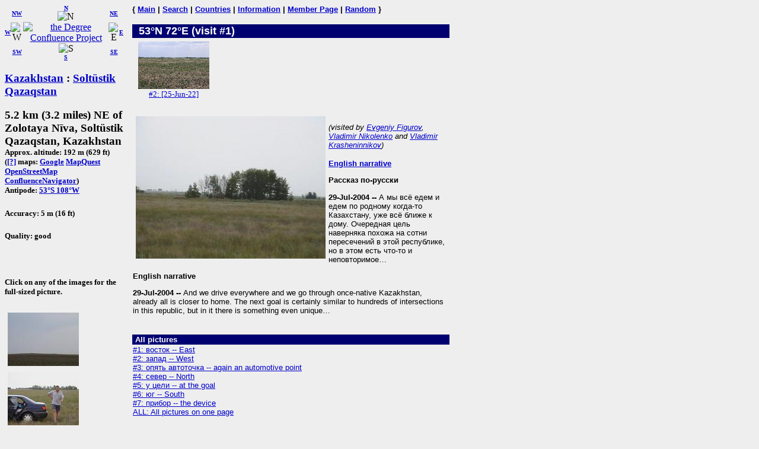

--- FILE ---
content_type: text/html; charset=utf-8
request_url: https://www.confluence.org/confluence.php?visitid=8990
body_size: 2701
content:
<!DOCTYPE HTML PUBLIC "-//W3C//DTD HTML 4.01 Transitional//EN"
  "http://www.w3.org/TR/html4/loose.dtd">
<html>
<head>
 <title>DCP:
 (visit #1)</title>
<meta HTTP-EQUIV="Content-Type" CONTENT="text/html; charset=utf-8"> <meta name="latitude" content="53">
 <meta name="longitude" content="72">
</head>
<body bgcolor="#EEEEEE" text="#000000" link="#0000CC">

<!-- table for entire page -->
<table border=0 cellpadding=0 cellspacing=0>
<tr>
<td width=200 valign=top> <!-- Information column -->

<!-- Compass links -->
<table border=0 cellpadding=0 cellspacing=0>
 <tr>
  <td><center><font size="-2"><b><a href="/confluence.php?lat=53&amp;lon=71">W</a></b></font></center></td>
  <td>
   <table border=0 cellpadding=0 cellspacing=0>
    <tr>
     <td><center><font size="-2"><b><a href="/confluence.php?lat=54&amp;lon=71">NW</a></b></font></center></td>
     <td><center>
         <font size="-2"><b><a href="/confluence.php?lat=54&amp;lon=72">N</a></b></font><br>
         <img src="/graphics/arrow-n.gif" width=20 height=20 alt="N"
              title="N"></center></td>
     <td><center><font size="-2"><b><a href="/confluence.php?lat=54&amp;lon=73">NE</a></b></font></center></td>
    </tr>
    <tr>
     <td><center>
         <img src="/graphics/arrow-w.gif" width=20 height=20 alt="W"
              title="W"></center></td>
     <td><center>
         <a href="/index.php"><img src="/graphics/earthsmall.gif"
          alt="the Degree Confluence Project" align="bottom" width="96" height="97"
          border=0></a></center></td>
     <td><center>
         <img src="/graphics/arrow-e.gif" width=20 height=20 alt="E"
              title="E"></center></td>
    </tr>
    <tr>
     <td><center><font size="-2"><b><a href="/confluence.php?lat=52&amp;lon=71">SW</a></b></font></center></td>
     <td><center>
         <img src="/graphics/arrow-s.gif" width=20 height=20 alt="S"
              title="S"><br>
         <font size="-2"><b><a href="/confluence.php?lat=52&amp;lon=72">S</a></b></font></center></td>
     <td><center><font size="-2"><b><a href="/confluence.php?lat=52&amp;lon=73">SE</a></b></font></center></td>
    </tr>
   </table>
  </td>
  <td><center><font size="-2"><b><a href="/confluence.php?lat=53&amp;lon=73">E</a></b></font></center></td>
 </tr>
</table>

<!-- Confluence info -->
<h3>
 <a href="/country.php?id=114">Kazakhstan</a> : <a href="/region.php?id=857">Solt&uuml;stik Qazaqstan</a></h3>

<h3>5.2 km (3.2 miles) NE of Zolotaya Nīva, Solt&uuml;stik Qazaqstan, Kazakhstan<br>
<font size="-1">
Approx. altitude: 192 m
                         (629 ft)<br>
 
(<a href="/maphelp.php#ConfMaps">[?]</a> maps:  <a href="http://maps.google.com/maps?f=q&hl=en&geocode=&q=53,72&ie=UTF8&ll=53,72&spn=0.029221,0.11673&t=h&z=13&iwloc=addr" class="maps">Google</a> <a href="http://www.mapquest.com/maps/map.adp?latlongtype=decimal&amp;latitude=53&amp;longitude=72" class="maps">MapQuest</a> <a href="https://www.openstreetmap.org/?mlat=53&amp;mlon=72#map=15/53/72&amp;layers=C" class="maps">OpenStreetMap</a> <a href="/showworld.php?lat=53&amp;lon=72" class="maps">ConfluenceNavigator</a>)
<br>Antipode: <a href="confluence.php?lat=-53&amp;lon=-108" TITLE="The confluence opposite this confluence on the globe">53&deg;S 108&deg;W</a>
</font></h3>
 <h5>Accuracy: 5 m (16 ft)</h5>
<h5>Quality: good</h5><br>
 <h5>Click on any of the images for the full-sized picture.</h5>

<!-- Small pictures -->
 <p>
  <a href="/photo.php?visitid=8990&amp;pic=2"><img src="/kz/all/n53e072/thumb2.jpg" alt="#2: запад -- West" title="#2: запад -- West" align="top" hspace="5" vspace="5" border="0" width="120" height="90"></a>
<a href="/photo.php?visitid=8990&amp;pic=3"><img src="/kz/all/n53e072/thumb3.jpg" alt="#3: опять автоточка -- again an automotive point" title="#3: опять автоточка -- again an automotive point" align="top" hspace="5" vspace="5" border="0" width="120" height="90"></a>
<a href="/photo.php?visitid=8990&amp;pic=4"><img src="/kz/all/n53e072/thumb4.jpg" alt="#4: север -- North" title="#4: север -- North" align="top" hspace="5" vspace="5" border="0" width="120" height="90"></a>
<a href="/photo.php?visitid=8990&amp;pic=5"><img src="/kz/all/n53e072/thumb5.jpg" alt="#5: у цели -- at the goal" title="#5: у цели -- at the goal" align="top" hspace="5" vspace="5" border="0" width="120" height="90"></a>
<a href="/photo.php?visitid=8990&amp;pic=6"><img src="/kz/all/n53e072/thumb6.jpg" alt="#6: юг -- South" title="#6: юг -- South" align="top" hspace="5" vspace="5" border="0" width="120" height="90"></a>
<a href="/photo.php?visitid=8990&amp;pic=7"><img src="/kz/all/n53e072/thumb7.jpg" alt="#7: прибор -- the device" title="#7: прибор -- the device" align="top" hspace="5" vspace="5" border="0" width="120" height="90"></a>
 </p>

</td>

<td width=15>&nbsp;<!-- spacer --></td>

<td width=535 valign=top> <!-- Main picture and narrative column -->

<font face="helvetica,arial" size="-1"><b>
{ <a href="/index.php">Main</a> | <a href="/search.php">Search</a> | <a href="/country.php">Countries</a> | <a href="/information.php">Information</a> | <a href="/member.php">Member Page</a> | <a href="/random.php">Random</a> }</b></font><br><br>

<!-- blue bar with lat/lon -->
<table border=0 cellpadding=1 cellspacing=0>
 <tr>
  <td align=left bgcolor="#000070" width=234>
   <font face="helvetica,arial" size="+1" color="#FFFFFF">&#160;
    <b>53&deg;N 72&deg;E (visit #1)</b>
   </font>
  </td>
  <td align=right bgcolor="#000070" width=300>
   <font face="helvetica,arial" size="-1" color="#FFFFFF">
    <b></b>&#160;
   </font>
  </td>
 </tr>
</table>

<!-- other visit pics -->
<table border="0" cellpadding="5" cellspacing="0">
 <tr>
  <td width=130>
 <div align=center>
 <a href="/confluence.php?visitid=22700">
  <img src="/kz/all/n53e072v2/preview.jpg" width=120 height=80
       alt="Visit #2: [25-Jun-22]" title="Visit #2: [25-Jun-22]"
       hspace="1" vspace="1" border="0"><br>
  <font size=-1>#2: [25-Jun-22] </font>
 </a>
 </div>
</td>
 </tr>
</table>  
<!-- table for the narrative, picture list, pending list, plans, and notes -->
<table border=0 cellpadding=1 cellspacing=0>
  <tr>
    <td>
      <br>

      <a href="/photo.php?visitid=8990&amp;pic=1"><img src="/kz/all/n53e072/thumb1.jpg" alt="#1: восток -- East" title="#1: восток -- East" align="left" hspace="5" vspace="5" border="0" width="320" height="240"></a>

      <p>
        <font face="arial,helvetica" size="-1">
          <em>(visited by <a href="/visitor.php?id=6260">Evgeniy Figurov</a>, <a href="/visitor.php?id=5103">Vladimir Nikolenko</a> and <a href="/visitor.php?id=8738">Vladimir Krasheninnikov</a>)</em>
        </font>
      </p>
      <div style="font-family: arial,helvetica,sans-serif; font-size: smaller;"><p><b><a href="#En">English narrative</a></b></p>
<p><b><a name="Ru">Рассказ по-русски</a></b></p>

<p><b>29-Jul-2004 -- </b>А мы всё едем и едем по родному когда-то Казахстану, уже всё ближе к дому. Очередная цель наверняка похожа на сотни пересечений в этой республике, но в этом есть что-то и неповторимое&hellip;</p>

<p><b><a name="En">English narrative</a></b></p>
<p><b>29-Jul-2004 -- </b>And we drive everywhere and we go through once-native Kazakhstan, already all is closer to home. The next goal is certainly similar to hundreds of intersections in this republic, but in it there is something even unique&hellip;</p></div><br clear=left>    </td>
  </tr>
  <tr><td align="left" bgcolor="#000070" width="535"><font face="helvetica,arial" size="-1" color="#FFFFFF">&nbsp;<b>All pictures</b></font></td></tr>
<tr><td><font face="helvetica,arial" size="-1"><a href="/photo.php?visitid=8990&amp;pic=1">#1: восток -- East</a><br>
<a href="/photo.php?visitid=8990&amp;pic=2">#2: запад -- West</a><br>
<a href="/photo.php?visitid=8990&amp;pic=3">#3: опять автоточка -- again an automotive point</a><br>
<a href="/photo.php?visitid=8990&amp;pic=4">#4: север -- North</a><br>
<a href="/photo.php?visitid=8990&amp;pic=5">#5: у цели -- at the goal</a><br>
<a href="/photo.php?visitid=8990&amp;pic=6">#6: юг -- South</a><br>
<a href="/photo.php?visitid=8990&amp;pic=7">#7: прибор -- the device</a><br>
<a href="/photo.php?visitid=8990&amp;pic=ALL">ALL: All pictures on one page</a></font></td></tr>
</table>

</td></tr>
</table>

</body>
</html>

